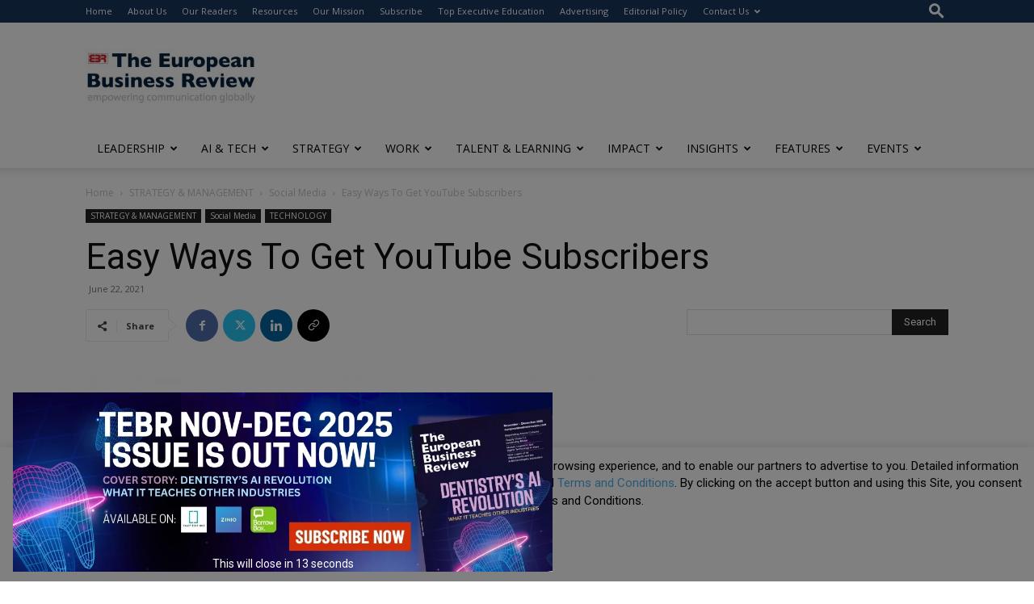

--- FILE ---
content_type: text/html; charset=utf-8
request_url: https://www.google.com/recaptcha/api2/anchor?ar=1&k=6LfHrSkUAAAAAPnKk5cT6JuKlKPzbwyTYuO8--Vr&co=aHR0cHM6Ly93d3cuZXVyb3BlYW5idXNpbmVzc3Jldmlldy5jb206NDQz&hl=en&v=PoyoqOPhxBO7pBk68S4YbpHZ&size=invisible&anchor-ms=20000&execute-ms=30000&cb=no66pt7ralk2
body_size: 49313
content:
<!DOCTYPE HTML><html dir="ltr" lang="en"><head><meta http-equiv="Content-Type" content="text/html; charset=UTF-8">
<meta http-equiv="X-UA-Compatible" content="IE=edge">
<title>reCAPTCHA</title>
<style type="text/css">
/* cyrillic-ext */
@font-face {
  font-family: 'Roboto';
  font-style: normal;
  font-weight: 400;
  font-stretch: 100%;
  src: url(//fonts.gstatic.com/s/roboto/v48/KFO7CnqEu92Fr1ME7kSn66aGLdTylUAMa3GUBHMdazTgWw.woff2) format('woff2');
  unicode-range: U+0460-052F, U+1C80-1C8A, U+20B4, U+2DE0-2DFF, U+A640-A69F, U+FE2E-FE2F;
}
/* cyrillic */
@font-face {
  font-family: 'Roboto';
  font-style: normal;
  font-weight: 400;
  font-stretch: 100%;
  src: url(//fonts.gstatic.com/s/roboto/v48/KFO7CnqEu92Fr1ME7kSn66aGLdTylUAMa3iUBHMdazTgWw.woff2) format('woff2');
  unicode-range: U+0301, U+0400-045F, U+0490-0491, U+04B0-04B1, U+2116;
}
/* greek-ext */
@font-face {
  font-family: 'Roboto';
  font-style: normal;
  font-weight: 400;
  font-stretch: 100%;
  src: url(//fonts.gstatic.com/s/roboto/v48/KFO7CnqEu92Fr1ME7kSn66aGLdTylUAMa3CUBHMdazTgWw.woff2) format('woff2');
  unicode-range: U+1F00-1FFF;
}
/* greek */
@font-face {
  font-family: 'Roboto';
  font-style: normal;
  font-weight: 400;
  font-stretch: 100%;
  src: url(//fonts.gstatic.com/s/roboto/v48/KFO7CnqEu92Fr1ME7kSn66aGLdTylUAMa3-UBHMdazTgWw.woff2) format('woff2');
  unicode-range: U+0370-0377, U+037A-037F, U+0384-038A, U+038C, U+038E-03A1, U+03A3-03FF;
}
/* math */
@font-face {
  font-family: 'Roboto';
  font-style: normal;
  font-weight: 400;
  font-stretch: 100%;
  src: url(//fonts.gstatic.com/s/roboto/v48/KFO7CnqEu92Fr1ME7kSn66aGLdTylUAMawCUBHMdazTgWw.woff2) format('woff2');
  unicode-range: U+0302-0303, U+0305, U+0307-0308, U+0310, U+0312, U+0315, U+031A, U+0326-0327, U+032C, U+032F-0330, U+0332-0333, U+0338, U+033A, U+0346, U+034D, U+0391-03A1, U+03A3-03A9, U+03B1-03C9, U+03D1, U+03D5-03D6, U+03F0-03F1, U+03F4-03F5, U+2016-2017, U+2034-2038, U+203C, U+2040, U+2043, U+2047, U+2050, U+2057, U+205F, U+2070-2071, U+2074-208E, U+2090-209C, U+20D0-20DC, U+20E1, U+20E5-20EF, U+2100-2112, U+2114-2115, U+2117-2121, U+2123-214F, U+2190, U+2192, U+2194-21AE, U+21B0-21E5, U+21F1-21F2, U+21F4-2211, U+2213-2214, U+2216-22FF, U+2308-230B, U+2310, U+2319, U+231C-2321, U+2336-237A, U+237C, U+2395, U+239B-23B7, U+23D0, U+23DC-23E1, U+2474-2475, U+25AF, U+25B3, U+25B7, U+25BD, U+25C1, U+25CA, U+25CC, U+25FB, U+266D-266F, U+27C0-27FF, U+2900-2AFF, U+2B0E-2B11, U+2B30-2B4C, U+2BFE, U+3030, U+FF5B, U+FF5D, U+1D400-1D7FF, U+1EE00-1EEFF;
}
/* symbols */
@font-face {
  font-family: 'Roboto';
  font-style: normal;
  font-weight: 400;
  font-stretch: 100%;
  src: url(//fonts.gstatic.com/s/roboto/v48/KFO7CnqEu92Fr1ME7kSn66aGLdTylUAMaxKUBHMdazTgWw.woff2) format('woff2');
  unicode-range: U+0001-000C, U+000E-001F, U+007F-009F, U+20DD-20E0, U+20E2-20E4, U+2150-218F, U+2190, U+2192, U+2194-2199, U+21AF, U+21E6-21F0, U+21F3, U+2218-2219, U+2299, U+22C4-22C6, U+2300-243F, U+2440-244A, U+2460-24FF, U+25A0-27BF, U+2800-28FF, U+2921-2922, U+2981, U+29BF, U+29EB, U+2B00-2BFF, U+4DC0-4DFF, U+FFF9-FFFB, U+10140-1018E, U+10190-1019C, U+101A0, U+101D0-101FD, U+102E0-102FB, U+10E60-10E7E, U+1D2C0-1D2D3, U+1D2E0-1D37F, U+1F000-1F0FF, U+1F100-1F1AD, U+1F1E6-1F1FF, U+1F30D-1F30F, U+1F315, U+1F31C, U+1F31E, U+1F320-1F32C, U+1F336, U+1F378, U+1F37D, U+1F382, U+1F393-1F39F, U+1F3A7-1F3A8, U+1F3AC-1F3AF, U+1F3C2, U+1F3C4-1F3C6, U+1F3CA-1F3CE, U+1F3D4-1F3E0, U+1F3ED, U+1F3F1-1F3F3, U+1F3F5-1F3F7, U+1F408, U+1F415, U+1F41F, U+1F426, U+1F43F, U+1F441-1F442, U+1F444, U+1F446-1F449, U+1F44C-1F44E, U+1F453, U+1F46A, U+1F47D, U+1F4A3, U+1F4B0, U+1F4B3, U+1F4B9, U+1F4BB, U+1F4BF, U+1F4C8-1F4CB, U+1F4D6, U+1F4DA, U+1F4DF, U+1F4E3-1F4E6, U+1F4EA-1F4ED, U+1F4F7, U+1F4F9-1F4FB, U+1F4FD-1F4FE, U+1F503, U+1F507-1F50B, U+1F50D, U+1F512-1F513, U+1F53E-1F54A, U+1F54F-1F5FA, U+1F610, U+1F650-1F67F, U+1F687, U+1F68D, U+1F691, U+1F694, U+1F698, U+1F6AD, U+1F6B2, U+1F6B9-1F6BA, U+1F6BC, U+1F6C6-1F6CF, U+1F6D3-1F6D7, U+1F6E0-1F6EA, U+1F6F0-1F6F3, U+1F6F7-1F6FC, U+1F700-1F7FF, U+1F800-1F80B, U+1F810-1F847, U+1F850-1F859, U+1F860-1F887, U+1F890-1F8AD, U+1F8B0-1F8BB, U+1F8C0-1F8C1, U+1F900-1F90B, U+1F93B, U+1F946, U+1F984, U+1F996, U+1F9E9, U+1FA00-1FA6F, U+1FA70-1FA7C, U+1FA80-1FA89, U+1FA8F-1FAC6, U+1FACE-1FADC, U+1FADF-1FAE9, U+1FAF0-1FAF8, U+1FB00-1FBFF;
}
/* vietnamese */
@font-face {
  font-family: 'Roboto';
  font-style: normal;
  font-weight: 400;
  font-stretch: 100%;
  src: url(//fonts.gstatic.com/s/roboto/v48/KFO7CnqEu92Fr1ME7kSn66aGLdTylUAMa3OUBHMdazTgWw.woff2) format('woff2');
  unicode-range: U+0102-0103, U+0110-0111, U+0128-0129, U+0168-0169, U+01A0-01A1, U+01AF-01B0, U+0300-0301, U+0303-0304, U+0308-0309, U+0323, U+0329, U+1EA0-1EF9, U+20AB;
}
/* latin-ext */
@font-face {
  font-family: 'Roboto';
  font-style: normal;
  font-weight: 400;
  font-stretch: 100%;
  src: url(//fonts.gstatic.com/s/roboto/v48/KFO7CnqEu92Fr1ME7kSn66aGLdTylUAMa3KUBHMdazTgWw.woff2) format('woff2');
  unicode-range: U+0100-02BA, U+02BD-02C5, U+02C7-02CC, U+02CE-02D7, U+02DD-02FF, U+0304, U+0308, U+0329, U+1D00-1DBF, U+1E00-1E9F, U+1EF2-1EFF, U+2020, U+20A0-20AB, U+20AD-20C0, U+2113, U+2C60-2C7F, U+A720-A7FF;
}
/* latin */
@font-face {
  font-family: 'Roboto';
  font-style: normal;
  font-weight: 400;
  font-stretch: 100%;
  src: url(//fonts.gstatic.com/s/roboto/v48/KFO7CnqEu92Fr1ME7kSn66aGLdTylUAMa3yUBHMdazQ.woff2) format('woff2');
  unicode-range: U+0000-00FF, U+0131, U+0152-0153, U+02BB-02BC, U+02C6, U+02DA, U+02DC, U+0304, U+0308, U+0329, U+2000-206F, U+20AC, U+2122, U+2191, U+2193, U+2212, U+2215, U+FEFF, U+FFFD;
}
/* cyrillic-ext */
@font-face {
  font-family: 'Roboto';
  font-style: normal;
  font-weight: 500;
  font-stretch: 100%;
  src: url(//fonts.gstatic.com/s/roboto/v48/KFO7CnqEu92Fr1ME7kSn66aGLdTylUAMa3GUBHMdazTgWw.woff2) format('woff2');
  unicode-range: U+0460-052F, U+1C80-1C8A, U+20B4, U+2DE0-2DFF, U+A640-A69F, U+FE2E-FE2F;
}
/* cyrillic */
@font-face {
  font-family: 'Roboto';
  font-style: normal;
  font-weight: 500;
  font-stretch: 100%;
  src: url(//fonts.gstatic.com/s/roboto/v48/KFO7CnqEu92Fr1ME7kSn66aGLdTylUAMa3iUBHMdazTgWw.woff2) format('woff2');
  unicode-range: U+0301, U+0400-045F, U+0490-0491, U+04B0-04B1, U+2116;
}
/* greek-ext */
@font-face {
  font-family: 'Roboto';
  font-style: normal;
  font-weight: 500;
  font-stretch: 100%;
  src: url(//fonts.gstatic.com/s/roboto/v48/KFO7CnqEu92Fr1ME7kSn66aGLdTylUAMa3CUBHMdazTgWw.woff2) format('woff2');
  unicode-range: U+1F00-1FFF;
}
/* greek */
@font-face {
  font-family: 'Roboto';
  font-style: normal;
  font-weight: 500;
  font-stretch: 100%;
  src: url(//fonts.gstatic.com/s/roboto/v48/KFO7CnqEu92Fr1ME7kSn66aGLdTylUAMa3-UBHMdazTgWw.woff2) format('woff2');
  unicode-range: U+0370-0377, U+037A-037F, U+0384-038A, U+038C, U+038E-03A1, U+03A3-03FF;
}
/* math */
@font-face {
  font-family: 'Roboto';
  font-style: normal;
  font-weight: 500;
  font-stretch: 100%;
  src: url(//fonts.gstatic.com/s/roboto/v48/KFO7CnqEu92Fr1ME7kSn66aGLdTylUAMawCUBHMdazTgWw.woff2) format('woff2');
  unicode-range: U+0302-0303, U+0305, U+0307-0308, U+0310, U+0312, U+0315, U+031A, U+0326-0327, U+032C, U+032F-0330, U+0332-0333, U+0338, U+033A, U+0346, U+034D, U+0391-03A1, U+03A3-03A9, U+03B1-03C9, U+03D1, U+03D5-03D6, U+03F0-03F1, U+03F4-03F5, U+2016-2017, U+2034-2038, U+203C, U+2040, U+2043, U+2047, U+2050, U+2057, U+205F, U+2070-2071, U+2074-208E, U+2090-209C, U+20D0-20DC, U+20E1, U+20E5-20EF, U+2100-2112, U+2114-2115, U+2117-2121, U+2123-214F, U+2190, U+2192, U+2194-21AE, U+21B0-21E5, U+21F1-21F2, U+21F4-2211, U+2213-2214, U+2216-22FF, U+2308-230B, U+2310, U+2319, U+231C-2321, U+2336-237A, U+237C, U+2395, U+239B-23B7, U+23D0, U+23DC-23E1, U+2474-2475, U+25AF, U+25B3, U+25B7, U+25BD, U+25C1, U+25CA, U+25CC, U+25FB, U+266D-266F, U+27C0-27FF, U+2900-2AFF, U+2B0E-2B11, U+2B30-2B4C, U+2BFE, U+3030, U+FF5B, U+FF5D, U+1D400-1D7FF, U+1EE00-1EEFF;
}
/* symbols */
@font-face {
  font-family: 'Roboto';
  font-style: normal;
  font-weight: 500;
  font-stretch: 100%;
  src: url(//fonts.gstatic.com/s/roboto/v48/KFO7CnqEu92Fr1ME7kSn66aGLdTylUAMaxKUBHMdazTgWw.woff2) format('woff2');
  unicode-range: U+0001-000C, U+000E-001F, U+007F-009F, U+20DD-20E0, U+20E2-20E4, U+2150-218F, U+2190, U+2192, U+2194-2199, U+21AF, U+21E6-21F0, U+21F3, U+2218-2219, U+2299, U+22C4-22C6, U+2300-243F, U+2440-244A, U+2460-24FF, U+25A0-27BF, U+2800-28FF, U+2921-2922, U+2981, U+29BF, U+29EB, U+2B00-2BFF, U+4DC0-4DFF, U+FFF9-FFFB, U+10140-1018E, U+10190-1019C, U+101A0, U+101D0-101FD, U+102E0-102FB, U+10E60-10E7E, U+1D2C0-1D2D3, U+1D2E0-1D37F, U+1F000-1F0FF, U+1F100-1F1AD, U+1F1E6-1F1FF, U+1F30D-1F30F, U+1F315, U+1F31C, U+1F31E, U+1F320-1F32C, U+1F336, U+1F378, U+1F37D, U+1F382, U+1F393-1F39F, U+1F3A7-1F3A8, U+1F3AC-1F3AF, U+1F3C2, U+1F3C4-1F3C6, U+1F3CA-1F3CE, U+1F3D4-1F3E0, U+1F3ED, U+1F3F1-1F3F3, U+1F3F5-1F3F7, U+1F408, U+1F415, U+1F41F, U+1F426, U+1F43F, U+1F441-1F442, U+1F444, U+1F446-1F449, U+1F44C-1F44E, U+1F453, U+1F46A, U+1F47D, U+1F4A3, U+1F4B0, U+1F4B3, U+1F4B9, U+1F4BB, U+1F4BF, U+1F4C8-1F4CB, U+1F4D6, U+1F4DA, U+1F4DF, U+1F4E3-1F4E6, U+1F4EA-1F4ED, U+1F4F7, U+1F4F9-1F4FB, U+1F4FD-1F4FE, U+1F503, U+1F507-1F50B, U+1F50D, U+1F512-1F513, U+1F53E-1F54A, U+1F54F-1F5FA, U+1F610, U+1F650-1F67F, U+1F687, U+1F68D, U+1F691, U+1F694, U+1F698, U+1F6AD, U+1F6B2, U+1F6B9-1F6BA, U+1F6BC, U+1F6C6-1F6CF, U+1F6D3-1F6D7, U+1F6E0-1F6EA, U+1F6F0-1F6F3, U+1F6F7-1F6FC, U+1F700-1F7FF, U+1F800-1F80B, U+1F810-1F847, U+1F850-1F859, U+1F860-1F887, U+1F890-1F8AD, U+1F8B0-1F8BB, U+1F8C0-1F8C1, U+1F900-1F90B, U+1F93B, U+1F946, U+1F984, U+1F996, U+1F9E9, U+1FA00-1FA6F, U+1FA70-1FA7C, U+1FA80-1FA89, U+1FA8F-1FAC6, U+1FACE-1FADC, U+1FADF-1FAE9, U+1FAF0-1FAF8, U+1FB00-1FBFF;
}
/* vietnamese */
@font-face {
  font-family: 'Roboto';
  font-style: normal;
  font-weight: 500;
  font-stretch: 100%;
  src: url(//fonts.gstatic.com/s/roboto/v48/KFO7CnqEu92Fr1ME7kSn66aGLdTylUAMa3OUBHMdazTgWw.woff2) format('woff2');
  unicode-range: U+0102-0103, U+0110-0111, U+0128-0129, U+0168-0169, U+01A0-01A1, U+01AF-01B0, U+0300-0301, U+0303-0304, U+0308-0309, U+0323, U+0329, U+1EA0-1EF9, U+20AB;
}
/* latin-ext */
@font-face {
  font-family: 'Roboto';
  font-style: normal;
  font-weight: 500;
  font-stretch: 100%;
  src: url(//fonts.gstatic.com/s/roboto/v48/KFO7CnqEu92Fr1ME7kSn66aGLdTylUAMa3KUBHMdazTgWw.woff2) format('woff2');
  unicode-range: U+0100-02BA, U+02BD-02C5, U+02C7-02CC, U+02CE-02D7, U+02DD-02FF, U+0304, U+0308, U+0329, U+1D00-1DBF, U+1E00-1E9F, U+1EF2-1EFF, U+2020, U+20A0-20AB, U+20AD-20C0, U+2113, U+2C60-2C7F, U+A720-A7FF;
}
/* latin */
@font-face {
  font-family: 'Roboto';
  font-style: normal;
  font-weight: 500;
  font-stretch: 100%;
  src: url(//fonts.gstatic.com/s/roboto/v48/KFO7CnqEu92Fr1ME7kSn66aGLdTylUAMa3yUBHMdazQ.woff2) format('woff2');
  unicode-range: U+0000-00FF, U+0131, U+0152-0153, U+02BB-02BC, U+02C6, U+02DA, U+02DC, U+0304, U+0308, U+0329, U+2000-206F, U+20AC, U+2122, U+2191, U+2193, U+2212, U+2215, U+FEFF, U+FFFD;
}
/* cyrillic-ext */
@font-face {
  font-family: 'Roboto';
  font-style: normal;
  font-weight: 900;
  font-stretch: 100%;
  src: url(//fonts.gstatic.com/s/roboto/v48/KFO7CnqEu92Fr1ME7kSn66aGLdTylUAMa3GUBHMdazTgWw.woff2) format('woff2');
  unicode-range: U+0460-052F, U+1C80-1C8A, U+20B4, U+2DE0-2DFF, U+A640-A69F, U+FE2E-FE2F;
}
/* cyrillic */
@font-face {
  font-family: 'Roboto';
  font-style: normal;
  font-weight: 900;
  font-stretch: 100%;
  src: url(//fonts.gstatic.com/s/roboto/v48/KFO7CnqEu92Fr1ME7kSn66aGLdTylUAMa3iUBHMdazTgWw.woff2) format('woff2');
  unicode-range: U+0301, U+0400-045F, U+0490-0491, U+04B0-04B1, U+2116;
}
/* greek-ext */
@font-face {
  font-family: 'Roboto';
  font-style: normal;
  font-weight: 900;
  font-stretch: 100%;
  src: url(//fonts.gstatic.com/s/roboto/v48/KFO7CnqEu92Fr1ME7kSn66aGLdTylUAMa3CUBHMdazTgWw.woff2) format('woff2');
  unicode-range: U+1F00-1FFF;
}
/* greek */
@font-face {
  font-family: 'Roboto';
  font-style: normal;
  font-weight: 900;
  font-stretch: 100%;
  src: url(//fonts.gstatic.com/s/roboto/v48/KFO7CnqEu92Fr1ME7kSn66aGLdTylUAMa3-UBHMdazTgWw.woff2) format('woff2');
  unicode-range: U+0370-0377, U+037A-037F, U+0384-038A, U+038C, U+038E-03A1, U+03A3-03FF;
}
/* math */
@font-face {
  font-family: 'Roboto';
  font-style: normal;
  font-weight: 900;
  font-stretch: 100%;
  src: url(//fonts.gstatic.com/s/roboto/v48/KFO7CnqEu92Fr1ME7kSn66aGLdTylUAMawCUBHMdazTgWw.woff2) format('woff2');
  unicode-range: U+0302-0303, U+0305, U+0307-0308, U+0310, U+0312, U+0315, U+031A, U+0326-0327, U+032C, U+032F-0330, U+0332-0333, U+0338, U+033A, U+0346, U+034D, U+0391-03A1, U+03A3-03A9, U+03B1-03C9, U+03D1, U+03D5-03D6, U+03F0-03F1, U+03F4-03F5, U+2016-2017, U+2034-2038, U+203C, U+2040, U+2043, U+2047, U+2050, U+2057, U+205F, U+2070-2071, U+2074-208E, U+2090-209C, U+20D0-20DC, U+20E1, U+20E5-20EF, U+2100-2112, U+2114-2115, U+2117-2121, U+2123-214F, U+2190, U+2192, U+2194-21AE, U+21B0-21E5, U+21F1-21F2, U+21F4-2211, U+2213-2214, U+2216-22FF, U+2308-230B, U+2310, U+2319, U+231C-2321, U+2336-237A, U+237C, U+2395, U+239B-23B7, U+23D0, U+23DC-23E1, U+2474-2475, U+25AF, U+25B3, U+25B7, U+25BD, U+25C1, U+25CA, U+25CC, U+25FB, U+266D-266F, U+27C0-27FF, U+2900-2AFF, U+2B0E-2B11, U+2B30-2B4C, U+2BFE, U+3030, U+FF5B, U+FF5D, U+1D400-1D7FF, U+1EE00-1EEFF;
}
/* symbols */
@font-face {
  font-family: 'Roboto';
  font-style: normal;
  font-weight: 900;
  font-stretch: 100%;
  src: url(//fonts.gstatic.com/s/roboto/v48/KFO7CnqEu92Fr1ME7kSn66aGLdTylUAMaxKUBHMdazTgWw.woff2) format('woff2');
  unicode-range: U+0001-000C, U+000E-001F, U+007F-009F, U+20DD-20E0, U+20E2-20E4, U+2150-218F, U+2190, U+2192, U+2194-2199, U+21AF, U+21E6-21F0, U+21F3, U+2218-2219, U+2299, U+22C4-22C6, U+2300-243F, U+2440-244A, U+2460-24FF, U+25A0-27BF, U+2800-28FF, U+2921-2922, U+2981, U+29BF, U+29EB, U+2B00-2BFF, U+4DC0-4DFF, U+FFF9-FFFB, U+10140-1018E, U+10190-1019C, U+101A0, U+101D0-101FD, U+102E0-102FB, U+10E60-10E7E, U+1D2C0-1D2D3, U+1D2E0-1D37F, U+1F000-1F0FF, U+1F100-1F1AD, U+1F1E6-1F1FF, U+1F30D-1F30F, U+1F315, U+1F31C, U+1F31E, U+1F320-1F32C, U+1F336, U+1F378, U+1F37D, U+1F382, U+1F393-1F39F, U+1F3A7-1F3A8, U+1F3AC-1F3AF, U+1F3C2, U+1F3C4-1F3C6, U+1F3CA-1F3CE, U+1F3D4-1F3E0, U+1F3ED, U+1F3F1-1F3F3, U+1F3F5-1F3F7, U+1F408, U+1F415, U+1F41F, U+1F426, U+1F43F, U+1F441-1F442, U+1F444, U+1F446-1F449, U+1F44C-1F44E, U+1F453, U+1F46A, U+1F47D, U+1F4A3, U+1F4B0, U+1F4B3, U+1F4B9, U+1F4BB, U+1F4BF, U+1F4C8-1F4CB, U+1F4D6, U+1F4DA, U+1F4DF, U+1F4E3-1F4E6, U+1F4EA-1F4ED, U+1F4F7, U+1F4F9-1F4FB, U+1F4FD-1F4FE, U+1F503, U+1F507-1F50B, U+1F50D, U+1F512-1F513, U+1F53E-1F54A, U+1F54F-1F5FA, U+1F610, U+1F650-1F67F, U+1F687, U+1F68D, U+1F691, U+1F694, U+1F698, U+1F6AD, U+1F6B2, U+1F6B9-1F6BA, U+1F6BC, U+1F6C6-1F6CF, U+1F6D3-1F6D7, U+1F6E0-1F6EA, U+1F6F0-1F6F3, U+1F6F7-1F6FC, U+1F700-1F7FF, U+1F800-1F80B, U+1F810-1F847, U+1F850-1F859, U+1F860-1F887, U+1F890-1F8AD, U+1F8B0-1F8BB, U+1F8C0-1F8C1, U+1F900-1F90B, U+1F93B, U+1F946, U+1F984, U+1F996, U+1F9E9, U+1FA00-1FA6F, U+1FA70-1FA7C, U+1FA80-1FA89, U+1FA8F-1FAC6, U+1FACE-1FADC, U+1FADF-1FAE9, U+1FAF0-1FAF8, U+1FB00-1FBFF;
}
/* vietnamese */
@font-face {
  font-family: 'Roboto';
  font-style: normal;
  font-weight: 900;
  font-stretch: 100%;
  src: url(//fonts.gstatic.com/s/roboto/v48/KFO7CnqEu92Fr1ME7kSn66aGLdTylUAMa3OUBHMdazTgWw.woff2) format('woff2');
  unicode-range: U+0102-0103, U+0110-0111, U+0128-0129, U+0168-0169, U+01A0-01A1, U+01AF-01B0, U+0300-0301, U+0303-0304, U+0308-0309, U+0323, U+0329, U+1EA0-1EF9, U+20AB;
}
/* latin-ext */
@font-face {
  font-family: 'Roboto';
  font-style: normal;
  font-weight: 900;
  font-stretch: 100%;
  src: url(//fonts.gstatic.com/s/roboto/v48/KFO7CnqEu92Fr1ME7kSn66aGLdTylUAMa3KUBHMdazTgWw.woff2) format('woff2');
  unicode-range: U+0100-02BA, U+02BD-02C5, U+02C7-02CC, U+02CE-02D7, U+02DD-02FF, U+0304, U+0308, U+0329, U+1D00-1DBF, U+1E00-1E9F, U+1EF2-1EFF, U+2020, U+20A0-20AB, U+20AD-20C0, U+2113, U+2C60-2C7F, U+A720-A7FF;
}
/* latin */
@font-face {
  font-family: 'Roboto';
  font-style: normal;
  font-weight: 900;
  font-stretch: 100%;
  src: url(//fonts.gstatic.com/s/roboto/v48/KFO7CnqEu92Fr1ME7kSn66aGLdTylUAMa3yUBHMdazQ.woff2) format('woff2');
  unicode-range: U+0000-00FF, U+0131, U+0152-0153, U+02BB-02BC, U+02C6, U+02DA, U+02DC, U+0304, U+0308, U+0329, U+2000-206F, U+20AC, U+2122, U+2191, U+2193, U+2212, U+2215, U+FEFF, U+FFFD;
}

</style>
<link rel="stylesheet" type="text/css" href="https://www.gstatic.com/recaptcha/releases/PoyoqOPhxBO7pBk68S4YbpHZ/styles__ltr.css">
<script nonce="L6pEnzPlLF2M560Y6AOudA" type="text/javascript">window['__recaptcha_api'] = 'https://www.google.com/recaptcha/api2/';</script>
<script type="text/javascript" src="https://www.gstatic.com/recaptcha/releases/PoyoqOPhxBO7pBk68S4YbpHZ/recaptcha__en.js" nonce="L6pEnzPlLF2M560Y6AOudA">
      
    </script></head>
<body><div id="rc-anchor-alert" class="rc-anchor-alert"></div>
<input type="hidden" id="recaptcha-token" value="[base64]">
<script type="text/javascript" nonce="L6pEnzPlLF2M560Y6AOudA">
      recaptcha.anchor.Main.init("[\x22ainput\x22,[\x22bgdata\x22,\x22\x22,\[base64]/[base64]/UltIKytdPWE6KGE8MjA0OD9SW0grK109YT4+NnwxOTI6KChhJjY0NTEyKT09NTUyOTYmJnErMTxoLmxlbmd0aCYmKGguY2hhckNvZGVBdChxKzEpJjY0NTEyKT09NTYzMjA/[base64]/MjU1OlI/[base64]/[base64]/[base64]/[base64]/[base64]/[base64]/[base64]/[base64]/[base64]/[base64]\x22,\[base64]\\u003d\\u003d\x22,\[base64]/DvMOzfMO4w7HCok4IwqJKZ8Kzw7rDi8OCNmEMw4HDoGfCl8OJIQ3DnMOYwpPDlMOOwpXDqQbDi8Kiw4TCn2I7CVQCbz5xBsKVO1cQSQRhJAbClC3Djkt0w5fDjzIQIMOyw68lwqDCpz/DgxHDqcKuwqd7JXUEVMOYQCLCnsOdJSnDg8OVw6lewq4kEsOMw4poZsOxdiZ0aMOWwpXDhzF4w7vCiD3DvWPClknDnMOtwrZAw4rCsyfDoDRKw5AywpzDqsOHwqkQZnLDrMKaewBwU3FuwppwMVXCkcO8VsKiBX9AwqlIwqFiG8KHVcObw73Dt8Kcw6/Dgho8U8KwI2bClFd8DwU9wqJ6T0kyTcKcPk1ZQWZkYG1/WBo/[base64]/DrSdAXMKXGsKaTMOjesObw70VF8OSDi/[base64]/[base64]/GMOKwoUhUkZcw7/CgsKrPcKtwqHDq8OHOcKQEirDhsOYwrIIwpLDhcK7w6TDqMKNc8O7OlQUw7QvS8K2McOJZw8swoguFgbCqkk0cWMTw63CvcKNw6tUwpzDrcORYgbCpH/CqsKiBsOww67Cg0zDjcOVJMO0LsOgcUQrw4sJfMK8NsOaCsK3w5rDiAjDhMKZw44oLcOPE3rDkHpLwoURQMOOMiVpccOzwrpVekDCi0PDuV/[base64]/CqcKiDcOgNsKSw6/ClcK/FsKxw619w5rDkMKFTRcfwqnCg24xw5oFaTcewqbDp3bDoWLCuMKIYkDCgsKBRllHJCM8wpZdIBI6B8O7dlUMGXBgdAl4YcKGOsKqUcKRK8K7wr82R8OPIsOtQ1LDjMOaJzrCmTfDocO9dsOyV1RaVcKEbQLChMOiTsO9w4BTSsKzcUvCkEdqZcKWwr/CrVXDl8KAVTcAPgTCjzBfw4oGS8K0w6vCoAZ2wocpwqrDlQHCr3PCpEDCtsKjwo1KZ8KZNcKVw5tdwpLDiRDDrsK/w7vDu8OwGcKzZMOoBTYPwpjCvBPCkDHDpnhGw69yw4rCs8Ojw51yH8KzX8O9w5rDjMKDUMKUwpDCg3HCqlnCjB/[base64]/DksODwrwowp/DtMOHw4jDqjTCs17DusK5ZATDpnLDh3V7wqfCgcOHw4kewovCvcK8PMKEwqXCuMKmwr9YZcKFw7vDqyLCnFjDuy/DsA3DnsOEc8KhwqjDqcOtwoDCncO9w63DpU3Cp8OiHsO6WzDCqMOBGcKpw5kCLGFaJcOvdcKcXjQxaXPDisKwwp3Cg8OfwqMWw60pFgrDtFXDsk/CrcOzwqjCmXFTw6Rxezw1w5vDihbDqz1KFG3DrTluw5bDkifDusK6wqDDjm/ChsOgw413w4kOwpR0wqTDncOlw73Ckh1VPi11bBkywr7DusOzw7PCkcOiw7bDhVnCqBQ2TwRzM8KhFlPDiyA3w5vCnsKbBcOZwp14PcKRwrTCrMK5w5F4w7PDi8OAwrLCr8KebMKhWhrCucKTw67CgzXDigzDlMKYw6HDoRBwwo4Kw5p/wr3DhcO5dSRuYA3CtMKpExXDgcKrw7LDgj8pw7fDtwrDrMK/wrnCnAjCjhY4DnN3wo3DtW/Ck2dPccO1w5ovFSbCqB0tcsK9w7/DvnNTwpDCtcOYSzjCgG3Dq8KDcMOwY2vDv8OqHnYuaXYZVEwCwqjCqiHDn2xnw6TDsSfCmVohXsK6woTCh17DmEElw43Dr8OmOSfCt8OwUcOqA3dndBvDvVN2wpkgw6XDgg/Di3F1wp7DscKpUMKgGMKBw4zDqsKBw4pbAsKXDMKqE3PCsSPDu0IvATbCr8OgwqZ4cHIjw7zDqXQGJyjCgF0iN8K3a1xbw4TCgQPCsAYsw6Jaw65yMyvCi8KtDkRWED9WwqHDgjtBw4zDjcKwT3zDv8KLw7DDi1XDkUPClcOOwpTCg8KMw686R8OXwr/[base64]/Ck8OOe8Oow6R8AMKiw4t0YjPCoMOxU8O5WsO1WErCuCnCjVnCskfCgsO5D8KkPMKSPWXDtWPCuzDDvMKbwqXCi8KTw6dDUcOIw5h8HA3DhHzCgUTCrFTDmgowLEDDjsONw5TCvcKSwpzDh2B0S2vCkV1/YcKhw7jCqMK0wpnCogLCjTMCVXopKXNVR1TDjhLCrsKHwpvDlMO4C8OXwr7DmsObZnjDg2zDiC7DlMO0PMOMwobDtcOhw7XDssOnXjB3wp0LwrnDm3QkwrHCmcO/wpAzw4taw4DCgcKLITnCrEnDvMObwokEw4Q+XMKrw5TCumTDtcKLw57DnMOheRTDk8OHw7/DiwzCr8KYUnPChXEBw6jCp8OMwoIKQsO1w6jCr3Vgw6tnw5PCiMODdsOmACnClcOMaCfDkWEpw5vCuF4OwqBYw4YDR0vDg2ZPw69zwqgpw5Vmwpdhw5B/[base64]/DrcK6MsOiw4sXw6A2wqbDjx5dfxzDu03DryZXMMOLdMKRf8KPK8K8DMKHwqwmw6jDtTTCtsOyaMORwprCnUvCjcKkw7gPeQwgw5c/wqfChV/ChinDtAAVYMOLJ8O2w4IAAsK7w6ZSRU7DiH5Kwq7DogvDpn92ZFLDm8OhPMOUEcOfw504w7ECSsOaGiZ4wpDDvsOww4/CsMKAOUogG8KjTMKqw7vDt8OsKcKpBcKiwqlqGsO0QMO9WsORPsOGZsOMwpnCrQROwoB9b8KeXXMkH8Ofwp/DqSrCqTF/[base64]/ClcO7wrbCjsKnfWgiHMKvw7IbwqUOczTCqXDCk8OHwqfDlsOZb8K+wrfCgsOxPWATVzc2WsKSd8Ogw73Cnj7CsCNQwpvDlMKqw4/DpyHDu1zCnQTCh1LCmU4Yw5AGwp0Nw7BPwr7Cgio0w6Zaw4zDp8OhEcKSwoYvc8Oyw4zDt3jDmEJxEA9IJcO2OEbCpcKcwpZiXiHClsKHKsOwIxsswoVbY1lJEyUdw7BVSHo+w7Uyw7tlQ8Omw5t6IsOzwp/Clg5iYcKHw7/[base64]/DthI5T8KRZMO4Wl/[base64]/wonDtwfDpSc9w55oBcOvPAjCvMKNw7zCksKWIcKdQ0F/wrlhw55+w6JzwpQKTsKfKjU4LhUlZ8OeNlPCjMKNw4oZwrnDsQhvw4ovw6Mvwr1LWk57ImcdccO1YCPDoHfDucOmZms1wovDq8O8w5M5wpbDkmsjQ1QHw4vCr8OHMcOyaMKbw5s5TVfCohDCm2l8wrF1L8KQw5/DscKFMMKURXjDrMOXRMOFF8KUFVfCt8Oiw6jCuyTDuAt8wqglasKowpkdw6/[base64]/Tjwow4PDosOxwovDm8Ocf8K3YwVMw6klwrEmwq3Dt8O0wppLJVnCosKqw49gYQsZw4E5b8KBaxDConJfUXZaw4REZMO9Y8K/[base64]/w4JUbxQhTsKQwqRUYXBIw5oVw73DlChuWcOkQU45PlrDmHjCvQIEwqBjw7fCq8OOC8KKB2xgcsK7N8O+woVewoNpA0DDjDtSZsOBEGPChivDrMOqwrYFEsKyVcOBwrNIwpdfw6vDrC9pw6cnwq1XcMOkKXsKw4zCkcOOLxjDk8ONw5N2wrNjwoEedW3DnHLDui/DkjkuCydEScKhBMOJw60qAx7DicKXw4zCpcKUDH7DkjXClcOAC8OfbCTClsO/[base64]/[base64]/CvMOqw7Qfw7bDgkTCscOdwoHDixDCiyMlw613Nz/[base64]/c3TClTpWwqFvw5XCj2x3XD8QwpHCoFAqw61uEcOpesK5QA1SOiZ1w6fChVREw67CokHCrzbDs8O3YCrCiElpQMOtw4FowopeH8O/Ek07SMO3T8KBw6xLw49rOwtAcsO7w7jClcOSIcKGHQDCpcK/KcKkwrnDpsO4w5w8woHDjcK3wplkNBgHwr/Dp8O/G1LDtsObQ8OwwrQPY8OoT28LZirDr8K1V8KSwpfDmsOJbFfCoTzDs1HCkDtuY8O1DcOdwrDDj8OwwrNqwrRZakRYMMOIwr0bFsOtczHChsO+Sm3CixURXDt7K2TDo8K9wpINUwTCjcKnVX/DvV3CtcKlw5snDMOSwr/CnMKDZsOMGkfDksKzwp0TwrDCiMKew5PDjHLCgUskw60Dw502w4vCgcOCwo/[base64]/[base64]/Z8ONwq1Dw68YwpnChcKYWiTDjQDCvSYNwpLCuF3CvMO/SMKbw6gzfMKtWjN3w61PX8O4AmM9ZUcdw6/[base64]/CginCmCIow4I1FAMawpLDqnFRYT/[base64]/CvjAjwrHCjMK2EMK7ETrDp2o0wprDscKTwoDDtcKOwrxqAMOKwp8CBMKfP2YwwpnDqRMCSnYaGArCm2/Cpw43ZhfDrMOrw5lnccKzPxlHw5JxasOhwrZww7rChjE7fMO2woFcVMKQwow+b2ZUw70Swrw6wrfDqMKmw4zDnUB/w48hw7PDpAEpY8O0wox9fsKYOETCmjfDoFg4ccKeTVDCsCBIE8KQCsKew7vCgTrDu1Etw6JWwrFWwrByw6XDjMK2w7rDl8KcPxLDp2R1AG5/VActw4ocwqUFwpoFw55cOF3CoRLCpcK5woMCw61jw5DClkQcw4PCjiLDgcKSw4vChE/DgTnCpsOYPR1rLsOVw7onwrjCn8O6wrduwqBCw4t0dsK1wo3DssOKOWHCl8OPwpE0w5jDmxoAw6jClcKYOlgbfTfCsyFvQ8Oec0zDn8KIw6bCsC3ChcOww6DCtsK4wpAwcsKQT8KyD8OCwoPDnHh7woICwqbCqH46EsKEWcKOfC/CpWYZJcKDwpnDhcO1G3cHJGDDsEXCpEjDmWogBsOnRsOiakzCpmfCuSrDjHrDnsOTdMOGwqrCusO9wrJVPT3DkMKBL8O0worCncKIOcKlFRFWekjDkMO9DsKuF1Yuw7lYw7HDrwcVw4jDjcKowqA/w4MNaXAvMAVKwoFNw43Cr2RrYsK4w6zDpw4DOEDDpgxTSsKgTMOVVxXDusOHw5o4LMKFBgl3w6shw7/[base64]/[base64]/[base64]/EsKaNMKFwpPCuMKZwrfCuMOZEcKEwo3CqsKqw5d5wqdSbDx5VGUQA8O6egzDjcKaVsKQw6FBCStWwoNDCsO7EcKIZ8O2w5MTwoZzAcOJwrF6N8K4w7YMw6pGb8KDY8OiMcOOEml8wr/CiHnDm8KHwqvDp8K6TcKnbk0VJHFrdVZzw7caOF3DjMOwwrMvEhk8w5oHDGLCj8OHw6zCuk/[base64]/DhcKwMBwiRWnCvk51wpPCugTCkMOpEMOLUMO6VGoJP8KawqrCl8Odw4VVc8ODeMK1JsK6PsKLw69lwr4hwqrCq1cLwp7DvSBywq/[base64]/w6EQwrDDhDXCosKLwqPDvMOFAsOlw4B6wrJGKUw6F8K7wpEAw4zDgsOmwqrCknLDkMKkCyocEcK+IBscB1Q7VBTDozkVwqXDjWgNIcKAOMO9w7jCvl/ClFc+wpUVT8O+CiJ7wr9TG1TDvsOzw4A4wrZzJlHCsXYYUcKOw4x9GcOoOlTCgsK9woHDsRTDhsOCwpd3w5RvRsOsNcKSw4TDrsKOagHCscOvw7fCisOqEBvCs0jDk29bwoYTwoXCqsOZOGDDujLCm8OrBG/CrMOTwpJFCMONw5Itw6MWHQgDTsKMJ0bCmMO+w5p4w7zCisKuw7InLAfDrUPCkjBaw6cgwrI8bhk5w71UYCzDtRELw4LDqMKCVxp4wpd8w5Q0woTDmibCqgDDl8Ouw5/DkMKCOy9VNsK3wr/Dh3XDngAJesOaGcOCwooSLMOPw4TCiMKkwp7CrcOfVDdPcB7Dil3CusO3wqPCjBINw47ClMKcPH7CncKPR8OIZsOgwp/DmXfCvjxtcyvCs2obwrLChyJ+JMK9OsKmZFTDpG3CrzQ/ZMO4MsOiwr7DmkQpw5rCl8KUw5l/OiXDqmIqPy3DlRgcwrHDv1DCrE/CnhB8wq0Ewq/CsGF/[base64]/UlU6QHTClGjCkMK7ZFbCvV3DgkhVcsKqw7hMw4nCu8ONVnNkXEkzCMK9w5jDnMOCwrLDknhaw4lXNnvCr8OcLFHCn8OfwpgZKMOYwpXCggMDRsKrAHfDmyvCmsKAcTFJw4R7QnbDkVwKwofCjCPCg0RrwoB/[base64]/KBlEw6vDlhjCohkIwrY4D1JlYl/DtFvCs8K8KgPDsMKtwr8BcMOlwrvDm8Oww77CocK+wrbDlEHCmULCpMOhcV3CrcOeUR3CosOywqPCqD/DmMK0GwXCmsKvYsKGwqjCjA/DrigCw607AUvCsMO8QsKPW8OyDsO/acKpwqM1Qn7CixjDhcKLNcKFw67CkSrCsWkqw7nDisKPwoPCpcKJYSHCp8OCwr5PEF/DmMKSLVFqF1TDmcKQETQTZsK0B8KSa8KLw5PCqMOQNMOofsOQw4cBVlXCmMOawpDCjsOvw4oBwprCixFLOcKFAjfChMOpSi9RwppxwpB+OMKRw5MMw7xUwqvCoEzDhcK/[base64]/X8O3wr3CnsKnw5nCqsKnJ8OaCsKYw7PDjsOMw6HCiRzCt2I9w47ClSHCnFJ9w7XClTx+wpbDr2lrwq7Cq0/DgEjCnsKVCcOoE8Ogc8K7w4snw4TDhHrCt8Opw6IRwp8CGFdWwpJXT19Lw4gAwpBww4I7w7/Cp8OJbMKFwqrDlsOZccK7fncpO8K2JEnDhFDDkmTCocKtB8K2GMOcwrRMw6HCjF3DucKswprDncOvO0dtwrAcwqrDsMK6w6YKH3N5VcKkWDXCucOeT1PDuMKrasK/RF/DgDoQYsKVw7jCuAbDu8Oyb18aw4Eqw5QEwp5TXkM3woV6w4LDl0kcW8O8WMKxw5hdf38ROWTCuB45wr7DsEzDgMKvVRrCscKLE8K/w6HDscOaXsOaV8OXRGfCpMK9bzdIw7c9AcK+PMOrwoLDvBA9DnjDujwkw5dvwrsXRhMdXcKwR8KfwogowrIuw4twfcKKw7JNw5F1XMK/[base64]/DpcOFSU8jw4nDmh/Dmj0EwrdNwrcQwrPCo8ODwqQ1wqjCu8KlwrTCvRbDrzXCt2tpw7E9GH3DpcKTw47CrMK0wpvCtcOdL8O+d8Oww47Dok3Dj8K+w4BVwqjCpCJjw7jDtMKnBBkOwrjCrz/DuxvDhcKjwqDCukMGwqFIwqHChsOXIcKkVMOUeGdgJiMfa8OEw488w4ouOWsSTsKXJSQMfjrDszMgTsKsNE19WcK4MSjChH7CnnUaw4llw7bDk8Oiw650woLDrCENHhN+w4zCosOww7fDu3rDhyfDlMOTwqlFw6zCuwFJw7nCjw/DrMKBw5/DklgEwp0rw6ckw4fDkkbCqFXDkFvDssKKKBvDsMK6wo3DqwcqwpIqBMKfwq9TLcKuZsORw4XCuMOINyPDhsKSw5UIw5JWw4DCkAJWf2XDlcOnw6/ClDlKSsOqwq/CvcKVehPDhMO2w5t0T8Ouw4UnbcKxw4saYcK0SzPCv8KwOMOpWlDDrUd7wrk3YSLChMKiwqHDjsO2w5DDhcK2fWoXwqDDjcKRwrM5UmbDvsOHZlDDocOjFkXDkcOYwocRcsO1MsKRwq0rHi/ClsKyw6/Dsy7Cl8KHw4zChXDDsMKgwqAvT2oxAlYjwqLDtsOnRhPDuw9BCsOtw7REwqcQw6Z9CGjCncO1Q1/[base64]/DlwLDj8K9wr3CsylOw5TCncK6KMOPe8OewqjDiFBMwojCrjDDtsOIwoHCkMKkEcKkHQc2w73Cv3pNwoA2wpJKOU59d2HDoMOXwqhDZxJQw73ChBHDjC7DhBYnFVBENVIcwo5kwpfCrsO5wqvCqsKfZMOWw5gdwoIhwrEYwqPDkcOBwr/DvMK5b8KMISAIU0V8asOww4Rqw7wqwqgEwrDCijImPE9UZ8OZBsKoWg7CpsOzVltQwo3ClcOIwqrCkk/[base64]/Dm8Kxw4ITwo5iw7LDsMK1FsKrQcK3WDDDhMKzw69xCVjCjsOVHn3CvT/[base64]/w4sPwrPCpcKGw6bDs0LDgsK2woTDn1Bwwrd+w7c4w4fDscKhX8Kcw5IaDsO5ecKPeA/[base64]/DscOfw6/DqXvCmcOvw6Vuw7Zww5rCi0LCix3CjSMSRcKkw4hPw4DDpBPDm0DCtBEPA2zDvkXDiXolw58meUHCusOXw7bDrcOZwp1CA8O8CcOcOsOHRcOgw5YIw5IYJ8Otw6g9wp/DvlwaCsODfMOGRMKOJjvDtsOsFh/[base64]/[base64]/Dt0BRw77DigLDnUPCqsKTw70YKcOUaMKQw67DtMOPeFw0woHDgcOieUwdXsOyQyjDgxwiw7DDoWp8b8OQwqBQCm7DgHthw4DDlsOXw4gGwrBVw7DDkcOVwohxJGnCnR15wqFKw5vCm8OzccOzw4TDo8KyFTRTw4A6OMKzGh7DsW9naVjCtsKgCxnDssK/w6XDnQ5YwprCj8OvwqcEw6HCrMORw4XClMOTNcKSXktfDsOOw7QFAVzCocOiwovCm0HDu8KQw6TDssKLDGhsflTCixLCgMKlMw7DkiLDqw/DuMOVw6xww5tXw7vDg8OpwrrCqsKiIVHDjMOKwo5pKDxqwqciGcKmB8KDLMKWwpdowr/ChMOFw4JPfcKcwovDjzM/wrXDhcO8WsKUwppofcONasOPJMO4NsKMw4bDnAzCtcKqNMKxBDnCpAHChV03woslw7DCtGvDu0DCi8Kze8OLQy3DtsORB8KcCMOMGQLDhMOZwpnDvVhlPsO/C8KSw5vDniHDjcOgwpLClsKBQcKiw4/CiMORw67DqzQxHsKraMK8ARsLQcOiTATDlDLDl8Khd8K9XsK+wqjCpMO8fzrCkcKswoPCjjxFw6jCuE8sE8O7QCBiwpzDsQzDpsKNw7rCpcO/wrYmJsKbwqLCo8KrHsObwpA9wonDrMKawobCkcKHSBgnwpxRdGjDhmTCszLCqhLDqATDl8KERCotw7jCsmrChlwvWizCn8O8S8OSwoTCqcKfEMKIw6vDg8OXw7NRNmNmVVQPRRkrw4LDncOGwpbDuWo2BhUZwoDCugFrUMK/UGhnWsOYFk8XfCvChcOHwoooKXrDhknDgGHCmsO9X8Ohw4kGZ8OJw4rDs2/[base64]/wpkjBcKUdsOhw490eMKPJR4/esOyO8KMw4PCpcOcw4MdY8KRJUjCicO7IxDCicK/wqvCjGjCo8OkNGBXDsOmw7vDqXcyw4PCh8OobcOKw6BxF8KpcE/CrcKawrrCvT/Cnxkwwr8YYVMMwrXCpBZsw6ZKw6XCh8K/w4LDmcOHPHYQwo5pwrt+GcKYZ1fCohLChgNiw5DCv8KMD8KnY3FAwoxLwqTCuyMWa0AFJClgwrfCgMKSB8Opwq/CjsKhcAQ/DTpHFF/DsCjDmMONW1zCpsOAHMKGZcOmw50Ew5QYwqLCukV/AMOnwqEldMO6w4PCgcO8DMOhUzzDtcKlMy7CmcK/AsOyw7nCkU3CiMOaw4/Dq2zCtibCnnjDmh8owrIQw7g6VMO+wr0RdQ5kw7/DmyzDtcKURMKxGH7DmMKhw7HCs2wCwqJ3TcOzw7cHw6VaL8KaZ8O4wpBIfmMCM8Oiw5leV8K5w5vCp8O5KcK9H8OVw4PCuHIhBycgw75cWnDDmCDDmU1awpXDv0ZcY8Odw5zDmcOKwpxmw77ChWR2KcKiWsK1wqNTw5LDnMOfwqvCvcK2w4DCrsK/akjClwN9QsK4Gkp8aMOTOcKVwp/Dv8OoSyfCm3LDkSDClAtuwo9jwowGO8OTw63DpnMIPwFFw4IpHRhPwonDm0ppw7QFw4h5wqNyWcOkfFQXwrrDqFvCrcOMwqnCjcOxw5BBBwTDtlozw43CgcO0w5UJwqMOwoTDnk3DgVHDnMOfc8KZwporOjBwccOKZcKySn1adkIFScOmBMK8d8ODwoYFExlXwq/CkcOJacKMEcOCwpjCn8KHw6TCrxTDl2pFKcOfAcKZY8O0DMORF8Klw5g2wrp0w4vDnMOxOC1uf8KPw7jClVzDggpRF8KwBj8tBGfChXk/M0nDjDzDjMOmw4vDjXpewovCqWUhRl1WeMOywp4UwpNaw69yYWvCsGACwrt7SkzCjhfDjhvDisOhw6fCkzBMEsOlwo/DgsOhDUFNbl1ywo0FZsO+wqLCvF59w5UlQQhJw5pSw4TCoGUDexdZw5ZEUMOTBcKAwqbDmMKUw7hhw6XCsybDgsOXwpo3IMK3wo9Uw6lBAk5Lw50zcMKLNjHDscOFAMOofsKOD8OxFMOWcDrCjcOjKMOUw5V/[base64]/DtQxkwpfDs8Oga3dBXcKIIgjCrjTCnMOQXcOSIRPDiV7CpcKPUsKdwrlRwojCjsKYKkLCk8KhV3xJwoR8XBLDvUzDvC7DuVHCvUdUw6s7wo5UwpVrw6AKwoPDssKyU8Ojc8KYwqrDnMK5wo1xZcORNQHClsKJw5PCtsKOwqcBOnHCsF/CtcO7aAYAw4XDncKTEhbConPDjTNsw6zDocKxfxpoFkkzwqR+w73CkDZBw4lcQMKRwpI0w7VMw6vCjVERw6BgwobCmVJxJsO+PsKbMzvDkGpJCcK8woNHw4PCjHNWw4NNwrwMBcK/w6F5w5TCoMK/wpBgSWLCkH/CksOccWLCs8O7J3PCn8K3wrkNdGEtJw5yw7YcO8K7H31FLXUaZcORAMKdw5IydwzDgWwdw68jwqtRw7HCqUrCncO8U3kAGMK2O2dUHWbDuVNhAcKUw7IIScOraVXCqzkoaiHDssOiw6rDosK2w4TDtUrDtsKeCm3Cv8OLw7bDgcK/w7NhFXc0w617IcK7w5dNw7QsbcK6cDPDrcKdw6jDmcOUwqnDpFZewps7YsOvwrfDm3bDjsORI8Kpw4pfw74ww4hGwoJZZ3HDk1Adw7EsacKLw6V+O8KTccOLKjpWw5DDqwrCsH3CnErDtX7Cj2DDvmUrXArCq3nDiFFvYMO4wpoNwqJtwpYYw5Z+woQ/O8OddRbCiBJlIsK3w5gFZyFFwqpdEsKow6lqw43CvsK6wqRIBcOEwq8aNcKAwqHDrcKZwrLCqCxOwp3Cpis3M8KHKcK0RMKkw5BxwrEvw5xaUVjCo8KIIHLCl8KbdF1Hw53DhhksQwfClsO/w6UFwqoJEVR/bsOowpfDmH3CnMO0acKQBcKHDcO9blrDs8O3w6nDlSojw7DDj8KXwpvDqxBBwrbCh8KPwopLw4BLwr3DoEswJ1/[base64]/w6TDrjvDvMKcw4jChVhOw5dYw6crd8K/wo3DkjLDiFEMNlVQwrfCjyrDvBTDhBVJwqTDjgrCjkstw68jw7HCvDvDusKGKMKowpnDqMK3w58sHGJxw5FEH8KLwpjCmD/Ct8KMw6U1wrvCoMK2wpDCvw17w5LDu31NYMOkJ10hw6DDgcOuwrbCiA1fIsO7C8KJwp5HSMKabW1+wpZ/VMOJw7AMw4QHw6nDtWVgw4DCgsKtw5TCp8OEEG0WTcOHAx/Dk33DugIdwp/CtcKlwrbDoh/Di8K/[base64]/TSfDrcO/w5cCIsKMwpvDpcO9ZFw+EmXDjVE4wpJSKsK/[base64]/CmsK4EsKRw7XDlMK5w7ZLwopVFFdZwqMwDy/DlH/Ds8OzR1PCo0XDrT0dFsOJwojCpUAswozCksK1e1Jyw4nDgsOrUcKwBxbDvRLClAAswop+YjLCscO4w4oTXHHDqB/DpsKwO1/[base64]/DhVrCk8Oqw54eHXsRwpDChMKGwoBQTiENw4TCoT3CkMK3WsKqw7vCsX9uwpBGw5AnwqXClsKew5ABchTDrm/[base64]/DgsOiwokHw7JcK0LDmMKpwpA3w647NMKhw7zCusOqw63Cv3VpwoHCt8O9fMO2wo/CjMOpw7p8w4DDhMKTw6cFw7XDq8O5w7p5w6XCt2owwqHCrcKJw7Zdw78SwrEkD8O1ZzbDqGrDocKDwp0AwpHDg8OBTgfCmMKSwrfDlm9mMsKYw7JNwrLDrMKEccKoBRHChy3Dpi7DiWM5McK8dSzCusKCwogqwro7bsK7wozClC/DrsOPbkvCl1oKFcOpKMKnZWnCkTrDr1zDmlwzIcK9wo/CsBkKMD9jRCY9VElgwpd2ClHChVrDg8Kpw6rDhE8edwDDjhk/[base64]/[base64]/CvcOvWcOzESFONsKUTTZ5wqE5wp4Ow4k2w4A1w4dsQsOUwqYiw77DjMOCwqU5wqPDpk8VTsK4NcOtIcKSwoDDm103acK6G8Kafl7CrlnDu3/[base64]/[base64]/ChsOoBsO0wopjw75jP8OKwqBPw6olcU01wqAgw4fCicOPw6h9w5/CiMOTw7QEwoDDvHrDj8KNwrfDh2QxQsKFw6PDkRpKwp9OSMOnwqQKFsKwUAldw7lFf8OdP0sBw7ozwr8ww7dRcDpyMhjDq8OxQh/ClzUQw6bDl8Kxw7fDrlzDkD3ChMO9w60Bw5nDpEVEHcOtw58tw5zDkTDDph7DlMOGw63CmwnCusK4wofDr0HDqsOlwpfCssK1wrnDk3M8X8Osw6gvw5fCn8Ome0XCrMOlVl/[base64]/w45nwowQwpbCpcOXw6spwoM2wqDDjMKBfsO5BMOkZ8KqwpfCosK2wrANW8O+f0Vww4TCo8K5ZUBcGHp9OkFGw6PCrW0qQwMudz/DryDDg1DCs1Eiw7HDuBcEwpXCvy3DjcKdw4pcLlUlOcKoOmTDosKzwpAoWQLCuW01w4LDl8KlfsOyOzPDtAEKwqYpwosiKsO4JcOJw4bCgcOIwp4gFBlHbHzDugfDux/DlcK/[base64]/CocK6w6gKw44Gw6/Cu8Ojw79eaFgqaMK2w69dG8OKwpwxwq5Two1rAcKQREPCoMO1DcK4WMORFB3CucONwrTCjMOoYVVmw77DuiInGhjDmFHDvjJcw6PDmy3DkDsAaCLCsm1lw4PDnsO2w53CtQ4Sw7nDncO0w7LCjDw5asKlwoVhwrtgbMOHel/[base64]/[base64]/CljPCkVLDmsK1cG4dXMKpF8KqwrtjAsOGw6jCngjDkQHClB7DmFhSwrlHaxlcw5vCtsKVRATDvMOIw4rCv29vwrkgw4jDmC3CvsKALcK9wozDk8KNw7DCm2TCm8OHwq9vFXLDjsKZwoHDuHZTwpZrEQfDiAlIb8OSw6bDjEV4w6wreknCosKeLkdAVickw4/[base64]/w6PDnsOpdsKBBRXCqMKLOhQlwoNcZTXDiSHColYWIsOuQnLDl3HCsMKhwoLCgcKqV20ywrPDqMKBwokXw6Bsw4HDqhLCo8O8w7l4w697w7Y3w4VOPsOvD2/DlcO6wqbDoMONZ8KwwqXCuDIKLcO+Yy/Dsn9gBsKqJsO9w5h3X3YLwrA5wpvCocOBQ37DkcKbNsOhIcOZw5vCmQlUWMKtwq1/NGzCthvChCnDr8K1wohQQELCp8K4wq7DljdUYMOyw5bDnsKXZEHDlMODwpJiGGNdw4oNw4vDocOybsOtwpbChMOywoMaw5ltwoAjw4bDr8K4TcOeTFvCuMKtXEwgMnPDoSRnMC/ClMKNFcKqwr4nwoxzw7RAw6XCk8K/wpg+w7/CvMKsw79mw4/DlMKDwqcNIsKSM8ONIsKUDDxuVhHCqsOOBcKCw6XDmMOrw7XDv2kawo3ClVZMa0/CryrDqhTCo8KEQSrCg8OID0tGwqTDjcO3wr0yWsOOw6Jzw7QSw7lrJDYwRcKUwppvw5/CrHnDrcK0Ey7CpW7DiMOCwpUWPhNBbB/[base64]/Dg38ANcKpw7g4wrVRw75vwotAWxtkE8OlF8Ohw4JDw7lNw5bDiMOgCcKtwr8dDzRfFcKxw6dkVS4CR0Mbw4nCmsKOIcK6McKaGDbCsn/Ci8OYO8OXPxwhwqjDk8OSSsKjwpENH8OABirCisKdw7/CsSPDpi99w7/DlMKNw49/PA5oaMONfkjCrULCnEdDw47DhsOHworCp1vDui5beUVJRcK8wroiA8Oaw6BewoNVGsKCwpDDk8O6w6gow4PCsSZVBQ3ClcK7wp5XdMKywqbDmcKOw7DCgTMgw5F+ZgN+RGcCw51vwoxow5UGK8KrEMOuwrzDo0NBIMOJw5/Dt8O2O150w4TCt0zDtUDDsxHDpMKOewhhAsOQS8O2w6NBw7rCjHHCicOkw7/Cv8OQw4ktTGtGUsOKWSDCtsO6LyA8w6A8wrTDt8O3w4TCuMOxwrPCkhtdw63CkcKTwpNgwr/DrlcpwpjCu8Kbw4IDw4gjUMKsQMO7w6PDjx1jYSYiwrDDn8K6wpzCkX/DkX/DggfCr1bClA/DrncEwoEDQzfCncKGw4DDlMKWwpp6QizCksKHw5nDsEZUFMKpw4PCug5vwr1pImMvwoEUC2jDmE0ow7kRMHxwwpzCl3QuwrEBMcKKdzzDhUfCnsOfw5nDqMKeb8KVwrpjwo/Cl8Krw6pIAcOXw6PCtcKXSsOtYA3CiMKVJA3DgRVpLcK1w4TCq8KZEsKnU8KwwqjDnE/CsBzDhCDChznDgMOCCD9Tw6kow7/Cv8KeIUfCuV3DlyNzw6zClsKzGsKhwrEiwqJjwpbCk8O+V8OOMB/CocKWw4rChBnDuFHDpMKJw5BdA8OkaUMGRsKWa8KDNsKZGGQGAsKbwrAvGHjCtcKNfcO+woxYw7UuNH11w7EYwo/DicK6LMKTwrgxwqzDu8KZwp7Cjl8eBsOzwrHDhXPCmsOcw4Edw5hDwpDCnMKIwq/[base64]/DmsOBLMObTz3DoRjDtX/CtcOiM1nDtw4owq1uAFxcFMOZw6ZBXcKqw6fCtV3CoFvDiMKGw6LDkiR1w5/DgQNiNsOewpLDrzDChn9cw4/Clnomwq7Cm8OGRcOoc8K3w6/Cr1g9XXHDvzx9wrZtcyHCvx4owoHCo8KORDgSwq5Fwph4woRQw5YxNMO2dMOywrV2woE3RHTDsEY9B8OFwpbDrQB4wp5vwpHClsKjXsKtVcKrFBwtwpsmw5DCtcOiZMKSCEBdHcOjAhPDsEvDvUHDqcK1bsOewp8eMMOPwozCgkcCwq3ClcO7csO8wo/CuwzDkmdYwr94w6o/wqdAwqwfw6Z7ZcKJSsK7w5fDisOLGcKDABHDhwc1c8OxwoHDjMOlwrpOd8OAW8Ogw7LDqMOnU0gCw6/CqlfDmcOHH8OowpDCrA/CsCh9S8OIOxl8LcOuw65Pw7w6wozCuMOrMQhmw6nCgQzDrcKQcCVaw5bCsnjCo8Ohwr7DuXLCqxghIkHDgG4cKcKqwofCrz7DrcO4OBzCtAFjHUpScMKaRUXClMOYwopmwqoNw4prJMKdwpXDqMOCwqTDmQbCqGIkBMKQZsODV13CsMOIIQRwaMOve09RAxzDo8O/wojDi1rDvsKKw6YKw7EUwpARwpd/ZGDCgsODFcKCC8K+JsO+XcKBwpMzw5RQXwYeaW5qw53Dg23Dp0hkwp/CiMOYcXooGxXDu8K6QAlAPcOgNhXDtcOeAhQlw6VawrvCtcKZEWnCu2/DrcOHwo3Dn8O/H0jDnGXCq1DDgcOhCVzDljkAHQnCqhQ9w4/DusOBBgjDgxJ4w5PCqcKowrLCl8K3SCdAXis1BMOFwpdsPsKwPWV5w6AHwpXCjCjDvMO/w6daYGJbwphiw4pEwrPDsBfCssOfw4c/wqwkw63DtnVSGFrDgADCmzJ8fSUyVMKOwo5kV8OIwpbCmMKrDMOewqfDlsOvLS0IOQfDmsKuwrMtQEXDpAEZPH8BGcOeKQfCjMK2wqgBQTgbUAHDvcKDAcKGA8K9wqPDksOwIknDm2/[base64]/DjkvCnMK9w5vDuhvDo2Bfw5Qawqx6KMOywoHDu1d0wq/CgVfDgcKIKMOGwqkpMMKfCSNFOsO9w5RIwpHCmiHCnMOXwoDDvMK3wrVAwprDhX3CrcKic8KzwpfClsOKwrfDsWbChGc6exTDpnYYwqxLwqbDuRLDkMK4w4zDjzgPPsKSw5TDisKhJcO5wqc6w7jDtsOMw7vDjcOZwqnDk8KaNBsASDwcw6hoJsO/[base64]/CuXjCmsKTIMOqwqFkWTLDgFLDoxc4P8Ojw4xnS8KLLBPCnV7DkwJPw65pAhPDjMKkwrU0wr7ClXrDlGctJAN/F8KzWi4fw4VuKcOFw41IwoNRdxYow6ENw7zDhsOgEcOYw7XCtAHDlEIGXG7CsMKeOiUaw47CtzXDkcKqwponFmzCncKob3jCucK/RVEhfsOqasO0wrAVXAnDtsKhw6vDq3fCsMOuc8KGasKCU8O/[base64]/DrnDCn1XDk8OdbMKSwr3Dug5awqcjQMKVDw3DvMO+woVjPAlKw78Yw45nScOow48wD2HCkxQ4woZjwoQbVkcZw6LDjcO0dVrCmR7DtcKtV8KxE8KLFC5HT8Knwp3CncO4w4hge8KT\x22],null,[\x22conf\x22,null,\x226LfHrSkUAAAAAPnKk5cT6JuKlKPzbwyTYuO8--Vr\x22,0,null,null,null,0,[21,125,63,73,95,87,41,43,42,83,102,105,109,121],[1017145,913],0,null,null,null,null,0,null,0,null,700,1,null,0,\[base64]/76lBhnEnQkZnOKMAhk\\u003d\x22,0,0,null,null,1,null,0,1,null,null,null,0],\x22https://www.europeanbusinessreview.com:443\x22,null,[3,1,1],null,null,null,0,3600,[\x22https://www.google.com/intl/en/policies/privacy/\x22,\x22https://www.google.com/intl/en/policies/terms/\x22],\x22gPxpfe5CH46C3fg1Yym9z+EUOlVlyJLCsq0QBbsvsYA\\u003d\x22,0,0,null,1,1768895761039,0,0,[183],null,[142,20,108],\x22RC-w_EJzGba4aLCsw\x22,null,null,null,null,null,\x220dAFcWeA4Kn-GHaOHoIm_XmafC9gBp9tHXpeVvekPMiZgrvzIeq5pkT7_ntdQojHpqDBSGmrcLfrFVcmniGRARAYSFg3NUiyIOfg\x22,1768978560792]");
    </script></body></html>

--- FILE ---
content_type: text/html; charset=utf-8
request_url: https://www.google.com/recaptcha/api2/aframe
body_size: -248
content:
<!DOCTYPE HTML><html><head><meta http-equiv="content-type" content="text/html; charset=UTF-8"></head><body><script nonce="dQcZx8M4G7yWwCneDOkrig">/** Anti-fraud and anti-abuse applications only. See google.com/recaptcha */ try{var clients={'sodar':'https://pagead2.googlesyndication.com/pagead/sodar?'};window.addEventListener("message",function(a){try{if(a.source===window.parent){var b=JSON.parse(a.data);var c=clients[b['id']];if(c){var d=document.createElement('img');d.src=c+b['params']+'&rc='+(localStorage.getItem("rc::a")?sessionStorage.getItem("rc::b"):"");window.document.body.appendChild(d);sessionStorage.setItem("rc::e",parseInt(sessionStorage.getItem("rc::e")||0)+1);localStorage.setItem("rc::h",'1768892161605');}}}catch(b){}});window.parent.postMessage("_grecaptcha_ready", "*");}catch(b){}</script></body></html>